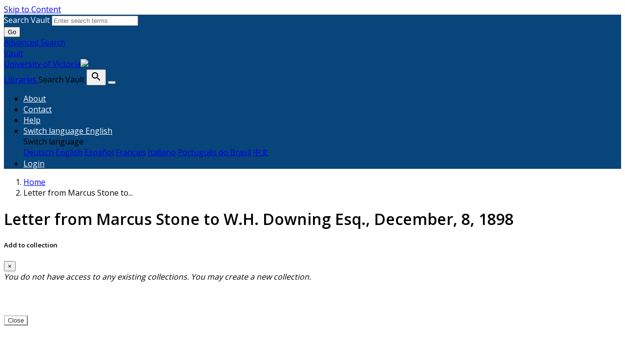

--- FILE ---
content_type: text/html; charset=utf-8
request_url: https://vault.library.uvic.ca/concern/generic_works/f2cf2737-8e2f-4099-bbb0-1f7afed2d6b9?locale=en
body_size: 7848
content:


<!DOCTYPE html>
<html lang="en" prefix="og:http://ogp.me/ns#">
  <head>
    <meta name="csrf-param" content="authenticity_token" />
<meta name="csrf-token" content="e+56eBxh298HgkvICaNAqi4V8geRfKmVWzWGPKNLcMgVgGaR1C9r3Nr0tbELhdv4QIoYXAkogji7x2tEVpOQ2g==" />
<meta charset="utf-8" />
<!-- added for use on small devices like phones -->
<meta name="viewport" content="width=device-width, initial-scale=1.0" />
<link rel="resourcesync" href="https://vault.library.uvic.ca/capabilitylist?locale=en" />

<!-- Twitter card metadata -->
  <meta name="twitter:card" content="product" />
  <meta name="twitter:site" content="@HydraInABox" />
  <meta name="twitter:creator" content="@HydraInABox" />
  <meta property="og:site_name" content="Vault" />
  <meta property="og:type" content="object" />
  <meta property="og:title" content="Letter from Marcus Stone to W.H. Downing Esq., December, 8, 1898" />
  <meta property="og:description" content="Letter from Marcus Stone to W.H. Downing. Autograph letter signed. Dated December 8, 1898." />
  <meta property="og:image" content="http://vault.library.uvic.ca/downloads/2c8baaf6-9028-475b-8bcc-bf5f59129dd2" />
  <meta property="og:url" content="https://vault.library.uvic.ca/concern/generic_works/f2cf2737-8e2f-4099-bbb0-1f7afed2d6b9?locale=en" />
  <meta name="twitter:data1" content="" />
  <meta name="twitter:label1" content="Keywords" />
  <meta name="twitter:data2" content="https://creativecommons.org/licenses/by-nc/4.0/" />
  <meta name="twitter:label2" content="Rights Statement" />

<!-- Google Scholar metadata -->
  <meta name="description" content="Letter from Marcus Stone to W.H. Downing. Autograph letter signed. Dated December 8, 1898." />
  <meta name="citation_title" content="Letter from Marcus Stone to W.H. Downing Esq., December, 8, 1898" />

  <meta name="citation_author" content="http://id.worldcat.org/fast/316015" />

  <meta name="citation_publication_date" content="1898-12-08" />

  <meta name="citation_pdf_url" content="http://vault.library.uvic.ca/downloads/2c8baaf6-9028-475b-8bcc-bf5f59129dd2" />



  <!-- Hyrax does not yet support these metadata -->
  <!--
    <meta name="citation_journal_title" content=""/>
    <meta name="citation_volume" content=""/>
    <meta name="citation_issue" content=""/>
    <meta name="citation_firstpage" content=""/>
    <meta name="citation_lastpage" content=""/>
  -->


<title>Work | Letter from Marcus Stone to W.H. Downing Esq., December, 8, 1898 | ID: f2cf2737-8e2f-4099-bbb0-1f7afed2d6b9 | Hyku</title>

<!-- application css -->
<link rel="stylesheet" media="screen" href="/assets/application-2257ab711450768913c610654a2bd7dddfa50136651e69a79a49f3b316143019.css" />

<!-- application js -->
<script src="/assets/application-fcea80a8bbd93c2298e9b4b8bd86c37be93b81482e33d7f5825cdedd3f628c05.js"></script>


<style>
@import url(//fonts.googleapis.com/css?family=Open+Sans);
@import url(//fonts.googleapis.com/css?family=Open+Sans:600);

body.public-facing, body.dashboard  { font-family: Open Sans !important; }
body.public-facing h1,
body.public-facing h2,
body.public-facing h3,
body.public-facing h4,
body.public-facing h5,
body.public-facing h6 { font-family: Open Sans !important; }

/* LINK COLORS */
body.vault-dashboard div:not(.sidebar) a:not(.btn, #vault_logo, .adv-search, .page-link),
body.public-facing  a:not(.btn, #vault_logo, #logo, .adv-search, .plain-link, .page-heading) {
  color: #337ab7;
}
body.public-facing a:not(.btn, #vault_logo, .adv-search, .plain-link):hover,
body.public-facing a:not(.btn, #vault_logo, .adv-search, .plain-link):focus { color: #215480; }

/* MAIN NAV */
body.public-facing .navbar.navbar-expand-lg,
body.public-facing footer.navbar {
  background-color: #07457a !important;
}
body.public-facing footer.navbar .navbar-link { color: #fdcc82; }
body.public-facing footer.navbar .navbar-link:hover { color: #ffffff; }
body.public-facing footer.navbar .navbar-text,
body.public-facing .expanded-search-container,
body.public-facing .navbar-dark .navbar-nav .nav-link {
  color: #ffffff !important;
}
body.public-facing .navbar.navbar-expand-lg { border-color: #042745 !important; }

/* HOME PAGE SEARCH BAR NAV */
/* background row */
body.public-facing .image-masthead > .navbar.navbar-expand-sm {
  background-color: rgba(7, 69, 122, 0.4) !important;
}
/* row button text */
body.public-facing .image-masthead .navbar.navbar-expand-sm li.nav-item a {
  color: #eeeeee !important;
}

/* row button color */
body.public-facing .image-masthead .nav.navbar-nav a {
  background-color: #ffffff;
}

/* OVERRIDE: For the default theme, set this to transparent */
body.public-facing.default_home .image-masthead .nav.navbar-nav a,
body.public-facing.iaff .image-masthead .nav.navbar-nav a {
    background-color: transparent;
}

/* row active button */
body.public-facing .image-masthead .navbar .navbar-nav li.active a {
  background-color: #6c6c6c;
}

/* row button hover text */
body.public-facing .image-masthead .navbar.navbar-expand-sm li.nav-item a:hover {
  color: #eeeeee !important;
}

/* row button hover background color */
body.public-facing .image-masthead .nav.navbar-nav a:hover {
  background-color: #ffffff;
}
/* navbar other than main page uses default button text to match search button */
body.public-facing .nav.navbar-nav > li.nav-item > a.nav-link { color: #333333; }

/* HOME PAGE NAV TABS */
body.public-facing .nav-tabs > li.nav-item > a:hover,
body.public-facing .nav-tabs > li.nav-item > a:focus {
    background-color: #f5f5f5 !important;
}

/* PRIMARY BUTTON STYLES */
body.vault-dashboard .btn-primary:not(#search-submit-header),
body.public-facing .btn-primary:not(#search-submit-header) {
  background-color: #07457a !important;
  border-color: #245682 !important;
  color: #ffffff !important;
}
body.vault-dashboard .btn-primary:focus:not(#search-submit-header),
body.vault-dashboard .btn-primary.focus:not(#search-submit-header),
body.public-facing .btn-primary:focus:not(#search-submit-header),
body.public-facing .btn-primary.focus:not(#search-submit-header) {
  background-color: #053863 !important;
  border-color: #14314a !important;
}
body.vault-dashboard .btn-primary:hover:not(#search-submit-header),
body.public-facing .btn-primary:hover:not(#search-submit-header) {
  background-color: #053863 !important;
  border-color: #1c4364 !important;
}
body.vault-dashboard .btn-primary:active,
body.public-facing .btn-primary:active,
body.public-facing .btn-primary.active {
  background-color: #286090 !important;
  border-color: #245682 !important;
}
body.public-facing .btn-primary:active:hover,
body.public-facing .btn-primary:active:focus,
body.public-facing .btn-primary:active.focus,
body.public-facing .btn-primary.active:hover,
body.public-facing .btn-primary.active:focus,
body.public-facing .btn-primary.active.focus{
  background-color: #286090 !important;
  border-color: #245682 !important;
}
body.public-facing .btn-primary.disabled:hover,
body.public-facing .btn-primary.disabled:focus,
body.public-facing .btn-primary.disabled.focus,
body.public-facing .btn-primary[disabled]:hover,
body.public-facing .btn-primary[disabled]:focus,
body.public-facing .btn-primary[disabled].focus {
  background-color: #286090 !important;
  border-color: #245682 !important;
}

/* SECONDARY BUTTON STYLES (blacklight uses btn-light and btn-outline-secondary) */
body.public-facing .btn-secondary,
body.public-facing .btn-outline-secondary,
body.public-facing .btn-outline-secondary > .filter-name:after,
body.public-facing .sort-dropdown > .btn-outline-secondary,
body.public-facing .per_page-dropdown > .btn-outline-secondary,
body.public-facing .btn-light {
  background-color: #ffffff !important;
  border-color: #cccccc !important;
  color: #333333 !important;
}
body.public-facing .btn-secondary:focus,
body.public-facing .btn-secondary.focus,
body.public-facing .btn-outline-secondary:focus,
body.public-facing .btn-outline-secondary.focus,
body.public-facing .btn-light:focus,
body.public-facing .btn-light.focus {
  background-color: #cfcfcf !important;
  border-color: #737373 !important;
}
body.public-facing .btn-secondary > dd.hover,
body.public-facing .btn-secondary > li.hover,
body.public-facing .btn-secondary > a.hover,
body.public-facing .btn-secondary:hover,
body.public-facing .btn-outline-secondary:hover,
body.public-facing .btn-light:hover {
  background-color: #cfcfcf !important;
  border-color: #9e9e9e !important;
  color: #333333 !important;
}
body.public-facing .btn-secondary:active,
body.public-facing .btn-secondary.active,
body.public-facing .btn-outline-secondary.view-type-list:active,
body.public-facing .btn-outline-secondary.view-type-gallery:active,
body.public-facing .btn-outline-secondary.view-type-masonry:active,
body.public-facing .btn-outline-secondary.view-type-slideshow:active,
body.public-facing .btn-outline-secondary.view-type-list.active,
body.public-facing .btn-outline-secondary.view-type-gallery.active,
body.public-facing .btn-outline-secondary.view-type-masonry.active,
body.public-facing .btn-outline-secondary.view-type-slideshow.active,
body.public-facing .btn-light:active,
body.public-facing .btn-light.active,
body.public-facing .btn-light.view-type-list:active,
body.public-facing .btn-light.view-type-gallery:active,
body.public-facing .btn-light.view-type-masonry:active,
body.public-facing .btn-light.view-type-slideshow:active,
body.public-facing .btn-light.view-type-list.active,
body.public-facing .btn-light.view-type-gallery.active,
body.public-facing .btn-light.view-type-masonry.active,
body.public-facing .btn-light.view-type-slideshow.active {
  background-color: #cfcfcf !important;
  border-color: #9e9e9e !important;
}
body.public-facing .btn-secondary:active:hover,
body.public-facing .btn-secondary:active:focus,
body.public-facing .btn-secondary:active.focus,
body.public-facing .btn-secondary.active:hover,
body.public-facing .btn-secondary.active:focus,
body.public-facing .btn-secondary.active.focus,
body.public-facing .btn-light:active:hover,
body.public-facing .btn-light:active:focus,
body.public-facing .btn-light:active.focus,
body.public-facing .btn-light.active:hover,
body.public-facing .btn-light.active:focus,
body.public-facing .btn-light.active.focus,
body.public-facing .btn-light.view-type-list:hover,
body.public-facing .btn-light.view-type-gallery:hover,
body.public-facing .btn-light.view-type-masonry:hover,
body.public-facing .btn-light.view-type-slideshow:hover {
  background-color: #cfcfcf !important;
  border-color: #737373 !important;
  color: #333333 !important;
}
body.public-facing .btn-secondary.disabled:hover,
body.public-facing .btn-secondary.disabled:focus,
body.public-facing .btn-secondary.disabled.focus,
body.public-facing .btn-secondary[disabled]:hover,
body.public-facing .btn-secondary[disabled]:focus,
body.public-facing .btn-secondary[disabled].focus,
body.public-facing .btn-light.disabled:hover,
body.public-facing .btn-light.disabled:focus,
body.public-facing .btn-light.disabled.focus,
body.public-facing .btn-light[disabled]:hover,
body.public-facing .btn-light[disabled]:focus,
body.public-facing .btn-light[disabled].focus {
  background-color: #ffffff !important;
  border-color: #cccccc !important;
}

/* FACET PANEL STYLES */
body.public-facing .card > .card-header,
body.public-facing .card-header > .btn.w-100 {
  color: #333333;
  background-color: #f5f5f5 !important;
}
body.public-facing .card {
  border-color: #bebebe !important;
}
body.public-facing .card-body > .facet-limit-active {
  color: #333333 !important;
  background-color: #f5f5f5;
}

/* COLLECTION STYLES */
body.public-facing .hyc-banner .hyc-title h1,
body.public-facing .hyc-last-updated,
body.public-facing .hyc-created-by {
  color: #ffffff !important;
}

/* custom stylesheet */

</style>


    
<!-- Google tag (gtag.js) -->
<script async src="https://www.googletagmanager.com/gtag/js?id=G-QRZ9LJF497"></script>
<script>
    var _gaq = _gaq || [];
    _gaq.push(['_setAccount', 'G-QRZ9LJF497']);

  window.dataLayer = window.dataLayer || [];
  function gtag(){dataLayer.push(arguments);}
  gtag('js', new Date());

  gtag('config', 'G-QRZ9LJF497');
 window.analytics = gtag;
</script>
<meta name="analytics-provider" content="ga4">

<!-- for extras, e.g., a favicon -->


<!-- generics -->
<link rel="icon" href="/system/favicons/1/v32/favicon-32.png" sizes="32x32">
<link rel="icon" href="/system/favicons/1/v57/favicon-32.png" sizes="57x57">
<link rel="icon" href="/system/favicons/1/v76/favicon-32.png" sizes="76x76">
<link rel="icon" href="/system/favicons/1/v96/favicon-32.png" sizes="96x96">
<link rel="icon" href="/system/favicons/1/v128/favicon-32.png" sizes="128x128">
<link rel="icon" href="/system/favicons/1/v128/favicon-32.png" sizes="192x192">
<link rel="icon" href="/system/favicons/1/v228/favicon-32.png" sizes="228x228">

<!-- Android -->
<link rel="shortcut icon" href="/system/favicons/1/v196/favicon-32.png" sizes="196x196">

<!-- iOS -->
<link rel="apple-touch-icon" href="/system/favicons/1/v120/favicon-32.png" sizes="120x120">
<link rel="apple-touch-icon" href="/system/favicons/1/v152/favicon-32.png" sizes="152x152">
<link rel="apple-touch-icon" href="/system/favicons/1/v180/favicon-32.png" sizes="180x180">

<!-- Windows 8 IE 10-->
<meta name="msapplication-TileColor" content="#FFFFFF">
<meta name="msapplication-TileImage" content="/system/favicons/1/v228/favicon-32.png">

<!— Windows 8.1 + IE11 and above —>
<meta name="msapplication-config" content="/browserconfig.xml" />

    
  </head>
  <body class="public-facing  vault list_view vault_show">
    <div class="skip-to-content">
      <a href="#skip-to-content">Skip to Content</a>
    </div>

        <div class="expanded-search-container" style="background-color: #07457a">
  <div class="container">
    <div class="row">
      <div class="collapse " id="search-top-navbar-collapse" >
        <search>
          <form class="form-horizontal search-form" id="search-form-header" role="search" action="/catalog?locale=en" accept-charset="UTF-8" method="get"><input name="utf8" type="hidden" value="&#x2713;" autocomplete="off" />
          <input type="hidden" name="search_field" id="search_field" value="all_fields" autocomplete="off" />
          <div class="form-group">
            <div class="input-group">
              <label class="visually-hidden" for="search-field-header">
                Search Vault
              </label>
              <input type="text" name="q" id="search-field-header" class="q form-control typeahead" placeholder="Enter search terms" role="combobox" aria-autocomplete="list" />

              <div class="input-group-btn">
                <button type="submit" class="btn btn-primary" id="search-submit-header">
                  <span class="fa fa-search" aria-hidden="true"></span> Go
                </button>
              </div><!-- /.input-group-btn -->
            </div><!-- /.input-group -->
          </div><!-- /.form-group -->
</form>        </search>
        <a href="/advanced" class="adv-search" data-turbolinks="false">Advanced Search</a>
      </div>
    </div>
  </div>
</div>
<!-- Main navbar -->
<nav class="vault_nav navbar navbar-expand-lg navbar-dark navbar-static-top" style="background-color: #07457a" role="navigation">
  <div class="container">
    <div class="row">
      <a id="vault_logo" class="navbar-brand ml-lg-1" aria-label="Vault home page" href="/?locale=en" data-turbolinks="false">
        <span>Vault</span>
        <div ><span class="institution_name">University of Victoria</span><img id="wordmark" aria-hidden="true" src="/assets/UVIC-VRGB-White-d7199a32323d45d8f4da1de22b82eb30fb625cff9ef13c7e6f10028d5b996ebc.svg" /></div>
        <span>Libraries</span>
      </a>


      <label class="visually-hidden" for="expand-search-button">
        Search Vault
      </label>
      <button type="button" id="expand-search-button" aria-label="Toggle search button" class="btn dropdown-toggle collapsed" data-toggle="collapse" data-target="#search-top-navbar-collapse" aria-expanded="false">
        <span class="blacklight-icons blacklight-icon-search" aria-hidden="true"><?xml version="1.0"?>
<svg width="24" height="24" viewBox="0 0 24 24" aria-label="Search" role="img">
  <title>Search</title>
  <path fill="none" d="M0 0h24v24H0V0z"/>
  <path d="M15.5 14h-.79l-.28-.27C15.41 12.59 16 11.11 16 9.5 16 5.91 13.09 3 9.5 3S3 5.91 3 9.5 5.91 16 9.5 16c1.61 0 3.09-.59 4.23-1.57l.27.28v.79l5 4.99L20.49 19l-4.99-5zm-6 0C7.01 14 5 11.99 5 9.5S7.01 5 9.5 5 14 7.01 14 9.5 11.99 14 9.5 14z"/>
</svg>
</span>
      </button>
      <button class="navbar-toggler" type="button" data-toggle="collapse" data-target="#top-navbar-collapse" aria-expanded="false" aria-label="Toggle navigation">
        <span class="navbar-toggler-icon"></span>
      </button>


      <!-- Brand and toggle get grouped for better mobile display -->
      <div class="collapse navbar-collapse navbar-dark" id="top-navbar-collapse">
        <ul id="user_utility_links" class="nav navbar-nav navbar-right ml-auto">
          <li class="nav-item " >
            <a class="nav-link" data-turbolinks="false" href="/about?locale=en">About</a></li>
          <li class="nav-item " >
            <a class="nav-link" data-turbolinks="false" href="/contact?locale=en">Contact</a></li>
          <li class="nav-item " >
            <a class="nav-link" data-turbolinks="false" href="/help?locale=en">Help</a></li>

          <li class="nav-item dropdown">
    <a class="nav-link dropdown-toggle" data-toggle="dropdown" href="#" role="button" aria-haspopup="true" aria-expanded="false" aria-controls="language-dropdown-menu">
        <span class="sr-only">Switch language</span>
        <span title="Switch language">English</span>
    </a>
    <div id="language-dropdown-menu" class="dropdown-menu" role="menu">
        <div role="presentation" class="dropdown-header">Switch language</div>
        <div role="presentation" class="dropdown-divider"></div>
            <a class="dropdown-item" role="menuitem" lang="de" tabindex="-1" data-locale="de" href="?locale=de">Deutsch</a>
            <a class="dropdown-item" role="menuitem" lang="en" tabindex="-1" data-locale="en" href="?locale=en">English</a>
            <a class="dropdown-item" role="menuitem" lang="es" tabindex="-1" data-locale="es" href="?locale=es">Español</a>
            <a class="dropdown-item" role="menuitem" lang="fr" tabindex="-1" data-locale="fr" href="?locale=fr">Français</a>
            <a class="dropdown-item" role="menuitem" lang="it" tabindex="-1" data-locale="it" href="?locale=it">Italiano</a>
            <a class="dropdown-item" role="menuitem" lang="pt-BR" tabindex="-1" data-locale="pt-BR" href="?locale=pt-BR">Português do Brasil</a>
            <a class="dropdown-item" role="menuitem" lang="zh" tabindex="-1" data-locale="zh" href="?locale=zh">中文</a>
    </div>
</li>

            <li class="nav-item">
              <a class="nav-link" href="/users/sign_in?locale=en">
                Login
</a>            </li>
        </ul>
      </div>

    </div>
  </div>
</nav>



    
    <main id="skip-to-content">
    <div id="content-wrapper" class="container">
      <!-- Wrap the hyrax view -->
<div id="flash_msg">
</div>

      <nav class="breadcrumb" role="navigation" aria-label="Breadcrumb"><ol><li><a href="/?locale=en">Home</a></li><li class="active">Letter from Marcus Stone to...</li></ol></nav>

      
      




<div itemscope itemtype="http://schema.org/CreativeWork" class="row">
  <div class="col-sm-12">
      <div class="work-title-wrapper">
      <div class="title-with-badges">
        <h1>Letter from Marcus Stone to W.H. Downing Esq., December, 8, 1898</h1>
        <!-- OVERRIDE Hyrax 4.0.0 - check if user permissions to display visibility badges-->
        
      </div>
</div>

      <div class="row show-actions button-row-top-two-column">
  <div class="col-sm-6 text-left">
  <!--      <input type="checkbox" aria-label="Batch Documents" style="display:none" name="batch_document_ids[]" id="batch_document_" value="" class="batch_document_selector" checked="checked" /> -->
  </div>

  <div class="col-sm-6 text-right">
  </div>
</div>

<!-- COinS hook for Zotero -->
  <span class="Z3988" title="url_ver=Z39.88-2004&amp;ctx_ver=Z39.88-2004&amp;rft_val_fmt=info%3Aofi%2Ffmt%3Akev%3Amtx%3Adc&amp;rfr_id=info%3Asid%2Fblacklight.rubyforge.org%3Agenerator&amp;rft.title=Letter+from+Marcus+Stone+to+W.H.+Downing+Esq.%2C+December%2C+8%2C+1898&amp;rft.creator=http%3A%2F%2Fid.worldcat.org%2Ffast%2F316015&amp;rft.subject=http%3A%2F%2Fid.worldcat.org%2Ffast%2F316015&amp;rft.subject=http%3A%2F%2Fid.worldcat.org%2Ffast%2F313049&amp;rft.subject=http%3A%2F%2Fid.worldcat.org%2Ffast%2F967426&amp;rft.subject=http%3A%2F%2Fid.worldcat.org%2Ffast%2F967406&amp;rft.description=Letter+from+Marcus+Stone+to+W.H.+Downing.+Autograph+letter+signed.+Dated+December+8%2C+1898.&amp;rft.date=1898-12-08&amp;rft.format=http%3A%2F%2Fpurl.org%2Fdc%2Fdcmitype%2FText&amp;rft.language=eng"></span>
<!-- Render Modals -->
  <div role="dialog" class="modal collection-list-modal fade" id="collection-list-container" tabindex="-1" aria-labelledby="col_add_title">
  <div class="modal-dialog text-left">
      <div class="modal-content">
        <div class="modal-header">
          <h5 class="modal-title" id="col_add_title">Add to collection</h5>
          <button type="button" class="close" data-dismiss="modal" aria-hidden="true">&times;</button>
        </div>
        <div class="modal-body">
            <em> You do not have access to any existing collections. You may create a new collection.</em><br /><br /><br /><br />
 <!-- else -->
        </div>
        <div class="modal-footer">
          <button type="button" class="btn btn-secondary" data-dismiss="modal">Close</button>
        </div>
      </div><!-- /.modal-content -->
  </div><!-- /.modal-dialog -->
</div><!-- /.modal -->

  </div>
  <div class="col-sm-12">
      <div class="col-sm-12 col-md-12">
        
          <div class="col-sm-12 row">
                <div class="viewer-wrapper">
  <iframe
    src="/uv/uv.html#?manifest=https://vault.library.uvic.ca/concern/generic_works/f2cf2737-8e2f-4099-bbb0-1f7afed2d6b9/manifest&config=/uv/uv-config.json"
    allowfullscreen="true"
    frameborder="0"
    id="universal-viewer"
    style="width:100%; height:480px;"
  ></iframe>
</div>



          </div>
      </div>
        <p class="work_description">Letter from Marcus Stone to W.H. Downing. Autograph letter signed. Dated December 8, 1898.</p>

    <dl class="work-show">

    <dt> In Collection: </dt>
<dd>
      <ul class="tabular">
          <li class='attribute attribute-title'>
            <a href="/collections/773738ef-6bf3-4d4f-96ca-586178011cc8?locale=en">19th Century Manuscripts Collection</a>
          </li>
      </ul>
  </dd>




</dl>

    <dl class="work-show pt-3 generic_work"  itemscope itemtype="http://schema.org/CreativeWork">
    <tr><th>Creator</th>
<td><ul class='tabular'><li class="attribute attribute-creator_label"><a href="/catalog?f%5Bcreator_label_sim%5D%5B%5D=Stone%2C+Marcus%2C+1840-1921&amp;locale=en">Stone, Marcus, 1840-1921</a></li></ul></td></tr>

<tr><th>Subject</th>
<td><ul class='tabular'><li class="attribute attribute-subject_label"><a href="/catalog?f%5Bsubject_label_sim%5D%5B%5D=Stone%2C+Marcus%2C+1840-1921&amp;locale=en">Stone, Marcus, 1840-1921</a></li><li class="attribute attribute-subject_label"><a href="/catalog?f%5Bsubject_label_sim%5D%5B%5D=Downing%2C+W.+H.+%28Walter+Hubert%29%2C+1893-1965&amp;locale=en">Downing, W. H. (Walter Hubert), 1893-1965</a></li><li class="attribute attribute-subject_label"><a href="/catalog?f%5Bsubject_label_sim%5D%5B%5D=Illustrators&amp;locale=en">Illustrators</a></li><li class="attribute attribute-subject_label"><a href="/catalog?f%5Bsubject_label_sim%5D%5B%5D=Illustration+of+books&amp;locale=en">Illustration of books</a></li></ul></td></tr>

<tr><th>Language</th>
<td><ul class='tabular'><li class="attribute attribute-language"><span itemprop="inLanguage"><a href="/catalog?f%5Blanguage_sim%5D%5B%5D=eng&amp;locale=en">eng</a></span></li></ul></td></tr>


<tr><th>Date created</th>
<td><ul class='tabular'><li class="attribute attribute-date_created"><span itemprop="dateCreated"><a href="/catalog?range[year_range_isim][begin]=1898&amp;range[year_range_isim][end]=1898">December 8, 1898</a></span></li></ul></td></tr>


<tr><th>Resource type</th>
<td><ul class='tabular'><li class="attribute attribute-resource_type"><a href="/catalog?f%5Bresource_type_sim%5D%5B%5D=http%3A%2F%2Fpurl.org%2Fdc%2Fdcmitype%2FText">Text</a></li></ul></td></tr>

<tr><th>Rights statement</th>
<td><ul class='tabular'><li class="attribute attribute-rights_statement"><a href=https://creativecommons.org/licenses/by-nc/4.0/ target="_blank">Creative Commons Attribution-NonCommercial</a></li></ul></td></tr>

<tr><th>Extent</th>
<td><ul class='tabular'><li class="attribute attribute-extent">3 pages</li></ul></td></tr>


<tr><th>Geographic Coverage</th>
<td><ul class='tabular'><li class="attribute attribute-geographic_coverage_label"><a href="/catalog?f%5Bgeographic_coverage_label_sim%5D%5B%5D=England--London&amp;locale=en">England--London</a></li></ul></td></tr>
<tr><th>Coordinates</th>
<td><ul class='tabular'><li class="attribute attribute-coordinates">51.50853, -0.12574</li></ul></td></tr>

<tr><th>Additional physical characteristics</th>
<td><ul class='tabular'><li class="attribute attribute-additional_physical_characteristics">Letter is written on one page with two blank pages.</li></ul></td></tr>


<tr><th>Collection</th>
<td><ul class='tabular'><li class="attribute attribute-collection">19th Century Manuscripts Collection</li></ul></td></tr>
<tr><th>Provenance</th>
<td><ul class='tabular'><li class="attribute attribute-provenance">For further information please contact Special Collections and University Archives.</li></ul></td></tr>
<tr><th>Provider</th>
<td><ul class='tabular'><li class="attribute attribute-provider_label"><a href="/catalog?f%5Bprovider_label_sim%5D%5B%5D=University+of+Victoria+%28B.C.%29.+Library&amp;locale=en">University of Victoria (B.C.). Library</a></li></ul></td></tr>

<tr><th>Genre</th>
<td><ul class='tabular'><li class="attribute attribute-genre_label"><a href="/catalog?f%5Bgenre_label_sim%5D%5B%5D=letters+%28correspondence%29&amp;locale=en">letters (correspondence)</a></li></ul></td></tr>


<tr><th>Fonds title</th>
<td><ul class='tabular'><li class="attribute attribute-fonds_title"><a href="/catalog?f%5Bfonds_title_sim%5D%5B%5D=Peter+Lowens+Collection&amp;locale=en">Peter Lowens Collection</a></li></ul></td></tr>


<tr><th>Fonds identifier</th>
<td><ul class='tabular'><li class="attribute attribute-fonds_identifier"><a href="/catalog?f%5Bfonds_identifier_sim%5D%5B%5D=SC564&amp;locale=en">SC564</a></li></ul></td></tr>
<tr><th>Is referenced by</th>
<td><ul class='tabular'><li class="attribute attribute-is_referenced_by">Archival Finding Aid: <a href="https://search.archives.uvic.ca/peter-lowens-collection">https://search.archives.uvic.ca/peter-lowens-collection</a></li></ul></td></tr>
<tr><th>Date digitized</th>
<td><ul class='tabular'><li class="attribute attribute-date_digitized">October 26, 2017</li></ul></td></tr>

<tr><th>Technical note</th>
<td><ul class='tabular'><li class="attribute attribute-technical_note">Scanned using Plustek OpticsBook A300 scanner; 600dpi; no colour correction; cropped to remove colour bar using Photoshop CS5. Metadata by Karen Dykes</li><li class="attribute attribute-technical_note">additional metadata by Maggie Tan</li></ul></td></tr>


  <dt>DOI</dt>
<dd><ul class='tabular'><li class="attribute attribute-doi"><a href="https://doi.org/10.58066/q1se-qc63"><span class="fa fa-external-link"></span> https://doi.org/10.58066/q1se-qc63</a></li></ul></dd>


    
    
 </dl>

    <div class="citations">
    <div class="btn-group">
      <button type="button" class="btn btn-secondary btn-sm dropdown-toggle" data-toggle="dropdown" aria-haspopup="true" aria-expanded="false">
        Citations:
      </button>
      <ul class="dropdown-menu">
        <li class="dropdown-item"><a href="/concern/generic_works/f2cf2737-8e2f-4099-bbb0-1f7afed2d6b9.endnote?locale=en">EndNote</a></li>
        <li class="dropdown-item"><a id="zoteroLink" name="zotero" href="/zotero?locale=en">Zotero</a></li>
        <li class="dropdown-item"><a id="mendeleyLink" name="mendeley" href="/mendeley?locale=en">Mendeley</a></li>
      </ul>
    </div>
</div>

  </div>
</div>

<div class="row">
  <div class="col-sm-12">
      <table class="table table-striped related-files">
    <thead>
    <tr>
      <th>Thumbnail</th>
      <th>Title</th>
      <th>Date Uploaded</th>
      <!-- OVERRIDE Hyrax 4.0.0 - check if user permissions to display visibility badges-->
      <th>Actions</th>
    </tr>
    </thead>
    <tbody>
    <tr class="file_set attributes">
  <td class="thumbnail">
    <a href="http://vault.library.uvic.ca/concern/file_sets/2c8baaf6-9028-475b-8bcc-bf5f59129dd2"><img alt="file details" src="/downloads/2c8baaf6-9028-475b-8bcc-bf5f59129dd2?file=thumbnail" /></a>
  </td>
  <td class="attribute attribute-filename ensure-wrapped"><a href="/concern/parent/f2cf2737-8e2f-4099-bbb0-1f7afed2d6b9/file_sets/2c8baaf6-9028-475b-8bcc-bf5f59129dd2">W. H. Downing Esq 8Dec1898 (letter) 01</a></td>
  <td class="attribute attribute-date_uploaded">2020-11-13</td>
  <!-- OVERRIDE Hyrax 4.0.0 - check if user permissions to display visibility badges-->
  <td>
      
    <div class="btn-group">

      <button class="btn btn-default dropdown-toggle" data-toggle="dropdown" type="button" id="dropdownMenu_2c8baaf6-9028-475b-8bcc-bf5f59129dd2" aria-haspopup="true" aria-expanded="false">
        <span class="sr-only">Press to </span>
        Select an action
        <span class="caret" aria-hidden="true"></span>
      </button>

      <ul role="menu" class="dropdown-menu dropdown-menu-right" aria-labelledby="dropdownMenu_2c8baaf6-9028-475b-8bcc-bf5f59129dd2">


            <li role="menuitem" tabindex="-1">
              <a title="Download W. H. Downing Esq 8Dec1898 (letter) 01" target="_blank" id="file_download" data-label="2c8baaf6-9028-475b-8bcc-bf5f59129dd2" href="/downloads/2c8baaf6-9028-475b-8bcc-bf5f59129dd2?locale=en">Download</a>
            </li>
      </ul>
  </div>


  </td>
</tr>
<tr class="file_set attributes">
  <td class="thumbnail">
    <a href="http://vault.library.uvic.ca/concern/file_sets/77fa31a2-54f8-4b5a-86b1-f3fbddfa58e9"><img alt="file details" src="/downloads/77fa31a2-54f8-4b5a-86b1-f3fbddfa58e9?file=thumbnail" /></a>
  </td>
  <td class="attribute attribute-filename ensure-wrapped"><a href="/concern/parent/f2cf2737-8e2f-4099-bbb0-1f7afed2d6b9/file_sets/77fa31a2-54f8-4b5a-86b1-f3fbddfa58e9">W. H. Downing Esq 8Dec1898 (letter) 02</a></td>
  <td class="attribute attribute-date_uploaded">2020-11-13</td>
  <!-- OVERRIDE Hyrax 4.0.0 - check if user permissions to display visibility badges-->
  <td>
      
    <div class="btn-group">

      <button class="btn btn-default dropdown-toggle" data-toggle="dropdown" type="button" id="dropdownMenu_77fa31a2-54f8-4b5a-86b1-f3fbddfa58e9" aria-haspopup="true" aria-expanded="false">
        <span class="sr-only">Press to </span>
        Select an action
        <span class="caret" aria-hidden="true"></span>
      </button>

      <ul role="menu" class="dropdown-menu dropdown-menu-right" aria-labelledby="dropdownMenu_77fa31a2-54f8-4b5a-86b1-f3fbddfa58e9">


            <li role="menuitem" tabindex="-1">
              <a title="Download W. H. Downing Esq 8Dec1898 (letter) 02" target="_blank" id="file_download" data-label="77fa31a2-54f8-4b5a-86b1-f3fbddfa58e9" href="/downloads/77fa31a2-54f8-4b5a-86b1-f3fbddfa58e9?locale=en">Download</a>
            </li>
      </ul>
  </div>


  </td>
</tr>
<tr class="file_set attributes">
  <td class="thumbnail">
    <a href="http://vault.library.uvic.ca/concern/file_sets/2c6313c1-28e7-4b56-bd37-c5867b0d7f26"><img alt="file details" src="/downloads/2c6313c1-28e7-4b56-bd37-c5867b0d7f26?file=thumbnail" /></a>
  </td>
  <td class="attribute attribute-filename ensure-wrapped"><a href="/concern/parent/f2cf2737-8e2f-4099-bbb0-1f7afed2d6b9/file_sets/2c6313c1-28e7-4b56-bd37-c5867b0d7f26">W. H. Downing Esq 8Dec1898 (letter) 03</a></td>
  <td class="attribute attribute-date_uploaded">2020-11-13</td>
  <!-- OVERRIDE Hyrax 4.0.0 - check if user permissions to display visibility badges-->
  <td>
      
    <div class="btn-group">

      <button class="btn btn-default dropdown-toggle" data-toggle="dropdown" type="button" id="dropdownMenu_2c6313c1-28e7-4b56-bd37-c5867b0d7f26" aria-haspopup="true" aria-expanded="false">
        <span class="sr-only">Press to </span>
        Select an action
        <span class="caret" aria-hidden="true"></span>
      </button>

      <ul role="menu" class="dropdown-menu dropdown-menu-right" aria-labelledby="dropdownMenu_2c6313c1-28e7-4b56-bd37-c5867b0d7f26">


            <li role="menuitem" tabindex="-1">
              <a title="Download W. H. Downing Esq 8Dec1898 (letter) 03" target="_blank" id="file_download" data-label="2c6313c1-28e7-4b56-bd37-c5867b0d7f26" href="/downloads/2c6313c1-28e7-4b56-bd37-c5867b0d7f26?locale=en">Download</a>
            </li>
      </ul>
  </div>


  </td>
</tr>

    </tbody>
  </table>
  <div class="row">
  </div>

    <div class="col-12">
  <div class="workflow-actions">
    
  </div>
</div>

  </div>
</div>

    </div><!-- /#content-wrapper -->
    </main>
    <div id="blacklight-modal" class="modal fade" tabindex="-1" role="dialog" aria-hidden="true" data-turbo="false">
  <div class="modal-dialog modal-lg" role="document">
    <div class="modal-content">
    </div>
  </div>
</div>

  </body>
</html>

